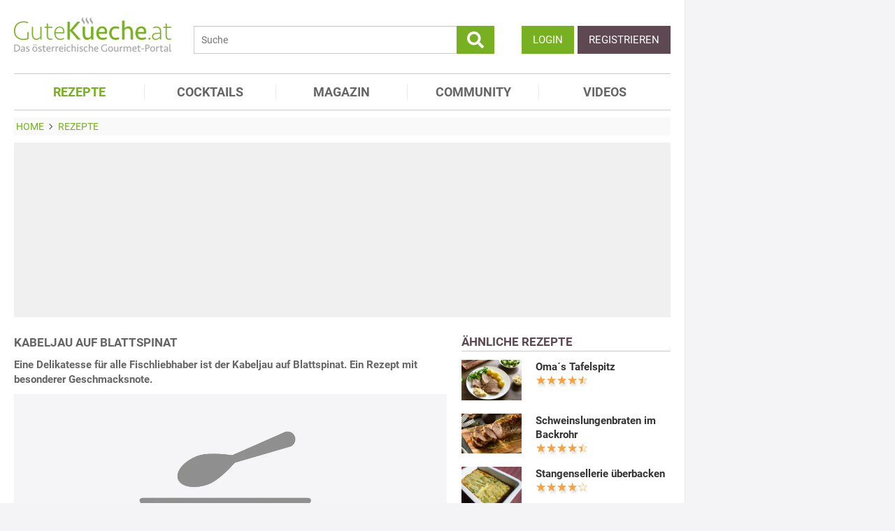

--- FILE ---
content_type: text/html; charset=utf-8
request_url: https://www.gutekueche.at/kabeljau-auf-blattspinat-rezept-9948
body_size: 12439
content:
<!DOCTYPE html>
<html lang="de">
<head>
            <meta charset="utf-8" />
<meta name="viewport" content="width=device-width, initial-scale=1" />
<meta http-equiv="X-UA-Compatible" content="IE=edge,chrome=1" />
<meta name="language" content="de"/>

<title>Kabeljau auf Blattspinat - Rezept</title>
<meta property="og:site_name" content="Gutekueche.at" />
<meta property="og:locale" content="de_AT" />
<meta property="og:locale:alternate" content="de_DE" />
<meta property="og:locale:alternate" content="de_CH" />
<meta property="og:type" content="article" />
<meta property="article:author" content="GuteKueche Medien GmbH" />
<meta name="description" content="Eine Delikatesse für alle Fischliebhaber ist der Kabeljau auf Blattspinat. Ein Rezept mit besonderer Geschmacksnote." />
<meta name="author" content="GuteKueche Medien GmbH" />
<meta name="copyright" content="GuteKueche Medien GmbH" />
<meta property="og:description" content="Eine Delikatesse für alle Fischliebhaber ist der Kabeljau auf Blattspinat. Ein Rezept mit besonderer Geschmacksnote." />
<meta property="og:title" content="Kabeljau auf Blattspinat - Rezept" />
<meta property="og:url" content="https://www.gutekueche.at/kabeljau-auf-blattspinat-rezept-9948" />
<meta property="article:modified_time" content="2024-05-06T01:00:03.000000Z" />
<meta property="article:published_time" content="2014-01-28T09:01:46.000000Z" />
<link rel="canonical" href="https://www.gutekueche.at/kabeljau-auf-blattspinat-rezept-9948" />

<link rel="shortcut icon" href="https://www.gutekueche.at/assets/img/favicon/favicon.ico" type="image/x-icon" />
<link rel="apple-touch-icon" href="https://www.gutekueche.at/assets/img/favicon/favicon-32x32.png">
<link rel="apple-touch-icon" href="https://www.gutekueche.at/assets/img/favicon/150x150.png" sizes="150x150">
<link rel="apple-touch-icon" href="https://www.gutekueche.at/assets/img/favicon/192x192.png" sizes="192x192">

<script type="application/ld+json">[{"@context":"http:\/\/schema.org","@type":"BreadcrumbList","itemListElement":[{"@type":"ListItem","position":1,"item":{"@id":"https:\/\/www.gutekueche.at","name":"Home"}},{"@type":"ListItem","position":2,"item":{"@id":"https:\/\/www.gutekueche.at\/rezepte","name":"Rezepte"}},{"@type":"ListItem","position":3,"item":{"@id":"https:\/\/www.gutekueche.at\/kabeljau-auf-blattspinat-rezept-9948","name":"Kabeljau auf Blattspinat"}}]},{"@context":"http:\/\/schema.org","@type":"Recipe","name":"Kabeljau auf Blattspinat","url":"https:\/\/www.gutekueche.at\/kabeljau-auf-blattspinat-rezept-9948","mainEntityOfPage":"https:\/\/www.gutekueche.at\/kabeljau-auf-blattspinat-rezept-9948","description":"Eine Delikatesse für alle Fischliebhaber ist der Kabeljau auf Blattspinat. Ein Rezept mit besonderer Geschmacksnote.","author":{"@type":"Organization","name":"Gutekueche.at"},"publisher":{"@type":"Organization","name":"Gutekueche.at","logo":[{"@type":"ImageObject","url":"https:\/\/www.gutekueche.atassets\/img\/logos\/600x60_logo.png","width":"600","height":"60"},{"@type":"ImageObject","url":"https:\/\/www.gutekueche.atassets\/img\/logos\/600x600_logo.png","width":"600","height":"600"}]},"aggregateRating":{"@type":"AggregateRating","ratingValue":4.24,"reviewCount":21,"worstRating":1,"bestRating":5},"datePublished":"2014-01-28","keywords":"Kabeljau auf Blattspinat, Hauptspeisen Rezepte","prepTime":"PT20M","cookTime":"PT25M","totalTime":"PT45M","recipeYield":4,"recipeCategory":"Hauptspeisen Rezepte","recipeIngredient":["500 g Blattspinat","4 Stk Kabeljau","3 Stk Knoblauchzehen","5 EL Olivenöl","1 Prise Pfeffer ","60 g Pinienkerne","60 g Rosinen","1 Prise Salz "],"recipeCuisine":"Österreichische Rezepte","recipeInstructions":["1. Zuerst den Spinat unter fließend kaltem Wasser waschen, säubern und in einem Sieb abtropfen lassen und die Rosinen für 15 Minuten in heißem Wasser einweichen. Den Knoblauch schälen und durch eine Knoblauchpresse drücken. Noch das Backrohr auf 180 Grad Ober-\/Unterhitze aufheizen.","2. Die Pinienkerne in einer beschichteten Pfanne ohne Öl erhitzen und 2 Minuten lang anrösten.","3. Dann eine große Pfanne mit dem Öl erhitzen und den Knoblauch darin anbraten, den Spinat zugeben und abdecken. Nach 5 Minuten die Pinienkerne, Rosinen und das Wasser hinzufügen. Mit reichlich Salz und Pfeffer würzen und solange aufkochen, bis das Wasser verdampft ist.","4. In dieser Zeit den gewaschenen Fisch auf einer glatten Arbeitsfläche auflegen und mit Öl bestreichen. Beidseitig salzen und pfeffern, in eine ofenfeste Form geben, in das Backrohr schieben und 10 Minuten braten."],"nutrition":{"@type":"NutritionInformation","calories":267}}]</script>

<link rel="stylesheet" href="https://www.gutekueche.at/mix/css/app/app.css?id=544d8447d9c937ce963a235395fba2c9">

<script>
        window.APP = {
        onAppReady: function(cb) {document.addEventListener("appReady", cb)},
        onUserSession: function(cb) {document.addEventListener("userSession", cb)},
        docW: window.innerWidth || document.documentElement.clientWidth || document.body.clientWidth,
        isMobile: this.docW < 1024,
        pageViewActions: [],
        isProdEnv: true
    };
    APP.isMobile = APP.docW < 1024;
</script>


        <script>
    const AppAd = {
        consentArray: [],
        init: function(accountId, baseUrl, baseEndpoint) {
                        this.accountId = accountId;
            this.baseUrl = baseUrl;
            this.baseEndpoint = baseEndpoint;
        },
        addConsens: function(id, cb) {
            this.consentArray.push({id: id, cb: cb})
        },
        run: function(consents, vendorConsents) {
                        for(let i in this.consentArray) {
                let item = this.consentArray[i],
                    id = item.id;
                if((!isNaN(id) && consents[id]) || (isNaN(id) && vendorConsents.grants[id] && vendorConsents.grants[id].vendorGrant)) {
                                        item.cb();
                }
            }
        },
        addLink: function(href, id, cb, attr) {
            attr = attr || {};
            attr.href = href;
            this.addEl("link", id, cb, attr, href)
        },
        addScript: function(src, id, cb, attr) {
            attr = attr || {};
            attr.src = src;
            attr.async = 1;
            this.addEl("script", id, cb, attr, src)
        },
        addEl(type, id, cb, attr, url) {
            if(!id) {
                id = 'app_ad_' + type + '_'+ url.replace(/\W/g, '_');
            }

            if (!document.getElementById(id)) {
                let e = document.createElement(type);
                attr.id = id;

                for(let i in attr) {
                    e[i] = attr[i];
                }
                cb && e.addEventListener('load', cb);
                document.head.appendChild(e);
            }
        }
    }
</script>

<script>
        
        AppAd.channel = "rezepte";

        
        window.googletag = window.googletag || {cmd: []};

        
        var sas = sas || {};
        sas.cmd = sas.cmd || [];
        sas.cmd.push( function () {
            sas.setup({
                networkid : 1003 ,
                domain : "https://styria.smartadserver.com" , 
                async : true ,
                renderMode : 2
            });
        });
        AppAd.copeTarget = "type=rezept;id=9948;recipeTypes=Bio,Braten,Dünsten,Einfach,Fisch,Gemüse,Österreich,Spinat,Hauptspeisen;recipeIngredient=Fisch,Gewürz,Nuss,Öl,Knoblauch,Blattspinat,Salz,Pfeffer;";

        
        AppAd.stroerSlots = APP.isMobile ? ["topmobile","topmobile2","topmobile3"] : ["sky","banner","rectangle","pubperform","posterad","rectangle3","rectangle2"];

        
        AppAd.init(375, "https://cp.gutekueche.at", "https://cdn.privacy-mgmt.com");
    </script>

    <script>"use strict";function _typeof(t){return(_typeof="function"==typeof Symbol&&"symbol"==typeof Symbol.iterator?function(t){return typeof t}:function(t){return t&&"function"==typeof Symbol&&t.constructor===Symbol&&t!==Symbol.prototype?"symbol":typeof t})(t)}!function(){var t=function(){var t,e,o=[],n=window,r=n;for(;r;){try{if(r.frames.__tcfapiLocator){t=r;break}}catch(t){}if(r===n.top)break;r=r.parent}t||(!function t(){var e=n.document,o=!!n.frames.__tcfapiLocator;if(!o)if(e.body){var r=e.createElement("iframe");r.style.cssText="display:none",r.name="__tcfapiLocator",e.body.appendChild(r)}else setTimeout(t,5);return!o}(),n.__tcfapi=function(){for(var t=arguments.length,n=new Array(t),r=0;r<t;r++)n[r]=arguments[r];if(!n.length)return o;"setGdprApplies"===n[0]?n.length>3&&2===parseInt(n[1],10)&&"boolean"==typeof n[3]&&(e=n[3],"function"==typeof n[2]&&n[2]("set",!0)):"ping"===n[0]?"function"==typeof n[2]&&n[2]({gdprApplies:e,cmpLoaded:!1,cmpStatus:"stub"}):o.push(n)},n.addEventListener("message",(function(t){var e="string"==typeof t.data,o={};if(e)try{o=JSON.parse(t.data)}catch(t){}else o=t.data;var n="object"===_typeof(o)&&null!==o?o.__tcfapiCall:null;n&&window.__tcfapi(n.command,n.version,(function(o,r){var a={__tcfapiReturn:{returnValue:o,success:r,callId:n.callId}};t&&t.source&&t.source.postMessage&&t.source.postMessage(e?JSON.stringify(a):a,"*")}),n.parameter)}),!1))};"undefined"!=typeof module?module.exports=t:t()}();</script>
    <script data-description="sourcepoint configuration">
        window._sp_queue = [];
        window._sp_ = {
            config: {
                accountId: AppAd.accountId,
                baseEndpoint: AppAd.baseEndpoint,
                isSPA: true,
                gdpr: { },
                targetingParams: {
                    acps: 'false'
                }
            }
        }
    </script>

    <script src="https://cdn.privacy-mgmt.com/unified/wrapperMessagingWithoutDetection.js"></script>

    <script data-description="contentpass integration">
        const sourcePointInit = function () {
            var cpBaseUrl = AppAd.baseUrl,
                cpController = cpBaseUrl + "/now.js",
                cpPropertyId = "8e28fd46";

            !(function (C, o, n, t, P, a, s) {
                C["CPObject"] = n;
                C[n] ||
                (C[n] = function () {
                    (C[n].q = C[n].q || []).push(arguments);
                });
                C[n].l = +new Date();
                a = o.createElement(t);
                s = o.getElementsByTagName(t)[0];
                a.src = P;
                s.parentNode.insertBefore(a, s);
            })(window, document, "cp", "script", cpController);

            
            cp("create", cpPropertyId, {
                baseUrl: cpBaseUrl,
            });

            
            cp("render");
        };
        AppAd.addScript("/geoip/ad-config.js", null, sourcePointInit);

        __tcfapi('addEventListener', 2, function (tcData, success) {
            if (!tcData || !success) {
                return;
            }
            
            if (tcData.eventStatus !== 'useractioncomplete' && tcData.eventStatus !== 'tcloaded') {
                return;
            }
            
            if (!tcData.vendor || !tcData.vendor.consents) {
                return;
            }

            
            window.__tcfapi('getCustomVendorConsents', 2, function(vendorConsents) {
                AppAd.run(tcData.vendor.consents, vendorConsents);
            });

            if (tcData.listenerId) {
                __tcfapi('removeEventListener', 2, function () {}, tcData.listenerId);
            }
        });
    </script>

</head>
<body id="route-recipe-detail">
    
    
    <div class="container">
        <div class="n-print" id="gkf-adslot-skyscraper">
                                <div class="gkf-adtype-cope22375  ">
                                    <div id='ad_cope22375'>
            <div id="sas_22375"></div>
        <script>
             if(APP.docW >= 1281) {             sas.cmd.push(function() {
                console.log("AppAd: Start rendering ad cope22375")
                sas.render("22375");
            });
                 }         </script>
    </div>




                            </div>
                                <div class="gkf-adtype-sky  ">
                                    <div id='ad_sky'>
            <div id="stroeer_sky" class="stroeer"></div>
    </div>




                            </div>
            </div>

    </div>

    <div id="container" class="container" data-section="" data-trackview="RZT,9948">
                                    <header id="header">
                    <div id="header1">
        <a id="mobile_menu_main"><i class="icon-menu"></i></a>
    <a id="mobile_menu_user"><i class="icon-users"></i></a>
    <a id="mobile_menu_close" class="hidden"><i class="icon-cancel-circle"></i></a>

    <div id="logo">
        <a href="/"></a>
    </div>

    <form id="search" action="/suche" method="get">
        <button type="submit">
            <svg fill="currentColor" xmlns="http://www.w3.org/2000/svg" viewBox="0 0 512 512"><!-- Font Awesome Free 5.15.4 by @fontawesome - https://fontawesome.com License - https://fontawesome.com/license/free (Icons: CC BY 4.0, Fonts: SIL OFL 1.1, Code: MIT License) --><path d="M505 442.7L405.3 343c-4.5-4.5-10.6-7-17-7H372c27.6-35.3 44-79.7 44-128C416 93.1 322.9 0 208 0S0 93.1 0 208s93.1 208 208 208c48.3 0 92.7-16.4 128-44v16.3c0 6.4 2.5 12.5 7 17l99.7 99.7c9.4 9.4 24.6 9.4 33.9 0l28.3-28.3c9.4-9.4 9.4-24.6.1-34zM208 336c-70.7 0-128-57.2-128-128 0-70.7 57.2-128 128-128 70.7 0 128 57.2 128 128 0 70.7-57.2 128-128 128z"/></svg>
        </button>
        <input type="search" name="s" placeholder="Suche" maxlength="75" />
    </form>

    <div id="desktop-usermenu-cont">&nbsp;</div>
</div>

<div id="navi_con">
    <nav class="hidden-s">
        <ul>
                                    
                            <li  class="active-f">
                    <a href="/rezepte"><i class="icon-recipes"></i> REZEPTE</a>

                                            <ul class="subnav">
                                                            <li >
                                    <a href="/rezepte">Rezeptsuche</a>
                                </li>
                                                            <li >
                                    <a href="/rezeptkategorien">Rezeptkategorien</a>
                                </li>
                                                            <li >
                                    <a href="/wochenrezepte">Wochenrezepte</a>
                                </li>
                                                            <li >
                                    <a href="/rezepte-charts">Rezepte Charts</a>
                                </li>
                                                            <li >
                                    <a href="/kochwissen">Kochwissen</a>
                                </li>
                                                            <li >
                                    <a href="/user/rezept/eintragen/rezept">Rezept eintragen</a>
                                </li>
                                                            <li >
                                    <a href="/kochschule">Kochschule</a>
                                </li>
                                                            <li >
                                    <a href="/besterezepte">TOP Rezepte</a>
                                </li>
                                                            <li >
                                    <a href="/rezept-des-tages">Rezept des Tages</a>
                                </li>
                                                            <li >
                                    <a href="/dampfgaren">Dampfgaren</a>
                                </li>
                                                            <li >
                                    <a href="/resteverwertung">Resteverwertung</a>
                                </li>
                                                            <li >
                                    <a href="/videos">Rezepte mit Video</a>
                                </li>
                                                    </ul>
                                    </li>
                            <li >
                    <a href="/cocktails"><i class="icon-glass2"></i> COCKTAILS</a>

                                    </li>
                            <li >
                    <a href="/magazin"><i class="icon-book"></i> MAGAZIN</a>

                                    </li>
                            <li >
                    <a href="/community"><i class="icon-edit"></i> COMMUNITY</a>

                                    </li>
                            <li >
                    <a href="/videos"><i class="icon-video"></i> VIDEOS</a>

                                    </li>
                    </ul>
    </nav>
    <div id="navi_overlay_d" class="navi_overlay"></div>
    <div id="navi_overlay_m" class="navi_overlay"></div>
</div>


                </header>
            
                            <div id="middle">
                                                <div id="breadcrumb">
                                    <span>
                                        <a href="/"><span>Home</span></a>
                </span>
                                                <span>
                    <i class="icon-arrow-r"></i>                    <a href="/rezepte"><span>Rezepte</span></a>
                </span>
                                            </div>
                    
                    <div class="n-print" id="gkf-adslot-header">
                                <div class="gkf-adtype-cope22374  ">
                                    <div id='ad_cope22374'>
            <div id="sas_22374"></div>
        <script>
             if(APP.docW >= 1024) {             sas.cmd.push(function() {
                console.log("AppAd: Start rendering ad cope22374")
                sas.render("22374");
            });
                 }         </script>
    </div>




                            </div>
                                <div class="gkf-adtype-cope23170  ">
                                    <div id='ad_cope23170'>
            <div id="sas_23170"></div>
        <script>
             if(APP.docW >= 1024) {             sas.cmd.push(function() {
                console.log("AppAd: Start rendering ad cope23170")
                sas.render("23170");
            });
                 }         </script>
    </div>




                            </div>
                                <div class="gkf-adtype-cope23366  ">
                                    <div id='ad_cope23366'>
            <div id="sas_23366"></div>
        <script>
             if(APP.docW <= 1023) {             sas.cmd.push(function() {
                console.log("AppAd: Start rendering ad cope23366")
                sas.render("23366");
            });
                 }         </script>
    </div>




                            </div>
                                <div class="gkf-adtype-topmobile  ">
                                    <div id='ad_topmobile'>
            <div id="stroeer_topmobile" class="stroeer"></div>
    </div>




                            </div>
                                <div class="gkf-adtype-banner  ">
                                    <div id='ad_banner'>
            <div id="stroeer_banner" class="stroeer"></div>
    </div>




                            </div>
            </div>


                        <div class="grid">
        <main class="col col-2-3" id="main">
                <article data-article="RZT/9948" id="recipe">
        <h1>Kabeljau auf Blattspinat</h1>
<div class="teaser-detail sec">
    <p>Eine Delikatesse für alle Fischliebhaber ist der Kabeljau auf Blattspinat. Ein Rezept mit besonderer Geschmacksnote.</p>
</div>

        <header>
            
    <a data-userpopup="/plugins/picture-upload/index/RZT/9948"
 title="Foto laden">    <picture class="img mbotttom10">
    <source type="image/webp" srcset="https://www.gutekueche.at/storage/media/media-fallback-image/96660/resp/rezepte___webp_1200_800.webp 1200w" />
    <source type="image/jpeg" srcset="https://www.gutekueche.at/storage/media/media-fallback-image/96660/resp/rezepte___default_1200_800.png 1200w, https://www.gutekueche.at/storage/media/media-fallback-image/96660/resp/rezepte___default_1003_668.png 1003w, https://www.gutekueche.at/storage/media/media-fallback-image/96660/resp/rezepte___default_839_559.png 839w, https://www.gutekueche.at/storage/media/media-fallback-image/96660/resp/rezepte___default_702_468.png 702w, https://www.gutekueche.at/storage/media/media-fallback-image/96660/resp/rezepte___default_587_391.png 587w" />
    <img
        src="https://www.gutekueche.at/storage/media/media-fallback-image/96660/conv/rezepte-default.png"
        width="1200"
        height="800"
        alt="Rezepte"
        loading="lazy"
    />
</picture>
<span class="foto-copyright">Foto Gutekueche.at</span>

    </a>
<div class="grid recipe-actionbar">
    <div class="col col-half">
        <div class="border-b">
            
<span class="cursor-pointer" data-popup="/plugins/star-rating/modal?id=9948&cd=RZT" id="updateStarRating">
    <div class="starrating tooltip starrating-big" title="4.24 von 5 Punkten">
        <div class="val" style="width: 85%"></div>
    </div>

            <br>
        <small>
            Bewertung: Ø
            <span class="rateit_value">4,2</span>
            (<span class="rateit_count">21</span> Stimmen)
        </small>
    </span>

        </div>
    </div>
    <div class="col col-half recipe-actions">
                <a class="btn tooltip" data-popup="/modules/recipe/recipe-kcal/modal?id=9948&cd=RZT" data-gatrack='["rezept_detail_kalorien_berechnen"]' title="Kalorien berechnen">
            <i class="icon-kcalPortion2"></i>
        </a>

        <a class="btn tooltip" data-popup="/plugins/share-mail/share-mail/modal?id=9948&cd=RZT" title="Rezept per Mail versenden"><i class="icon-mail"></i></a>


                <a class="btn tooltip" data-userpopup="/user/user-bookmark/RZT/modal/add?content_id=9948" data-gatrack='["rezept_detail_kochbuch_hinzufuegen"]' title="Rezept in meinem Kochbuch speichern"><i class="icon-save"></i></a>
        <a class="btn tooltip print-it" title="Rezept drucken"><i class="icon-print"></i></a>
    </div>
</div>

            <div class="n-print" id="gkf-adslot-recipe-above-ingredients">
            </div>


            
<div class="sec recipe-ingredients">
            <h2>
            <i class="icon-box"></i> Zutaten
                            für <span class="portions">4</span>
                <span class="portions-unit" data-portions-singular="Portion" data-portions-plural="Portionen">
    Portionen
</span>
                    </h2>
    
    
    <div class="ingredients-table">
        <table class="striped">
            
                
                <tr>
                    <td class="text-right" data-amount="4">4</td>
                    <th>Stk</th>
                    <th>
                                                    Kabeljau
                                            </th>
                </tr>
            
                
                <tr>
                    <td class="text-right" data-amount="60">60</td>
                    <th>g</th>
                    <th>
                                                    Rosinen
                                            </th>
                </tr>
            
                
                <tr>
                    <td class="text-right" data-amount="60">60</td>
                    <th>g</th>
                    <th>
                                                    Pinienkerne
                                            </th>
                </tr>
            
                
                <tr>
                    <td class="text-right" data-amount="5">5</td>
                    <th>EL</th>
                    <th>
                                                    Olivenöl
                                            </th>
                </tr>
            
                
                <tr>
                    <td class="text-right" data-amount="3">3</td>
                    <th>Stk</th>
                    <th>
                                                    <a href="/knoblauch-artikel-1222">Knoblauchzehen</a>
                                            </th>
                </tr>
            
                
                <tr>
                    <td class="text-right" data-amount="500">500</td>
                    <th>g</th>
                    <th>
                                                    <a href="/spinat-artikel-1203">Blattspinat</a>
                                            </th>
                </tr>
            
                
                <tr>
                    <td class="text-right" data-amount="1">1</td>
                    <th>Prise</th>
                    <th>
                                                    <a href="/salz-artikel-1241">Salz </a>
                                            </th>
                </tr>
            
                
                <tr>
                    <td class="text-right" data-amount="1">1</td>
                    <th>Prise</th>
                    <th>
                                                    <a href="/pfeffer-artikel-1236">Pfeffer </a>
                                            </th>
                </tr>
                    </table>
    </div>

        <div class="sec">
        
        <div class="text-center">
            <form class="grid">
                <div class="col col-s-2-2 col-1-3">
                        <span class="portions-group w100p">
                            <input type="number" id="portions" data-portions="4" value="4">
                            <button type="submit" class="btn btn-primary mtop-m1">
                                <span class="portions-unit" data-portions-singular="Portion" data-portions-plural="Portionen">
    Portionen
</span>
                            </button>
                        </span>
                </div>
                <div class="col col-s-2-2 col-1-3">
                                <a class="btn btn-primary tooltip add_einkaufsliste w100p"
               data-einkaufsliste="9948"
               title="Zutaten zu einer Einkaufsliste hinzufügen">
                Einkaufsliste <i class="icon-list right mleft10"></i>
            </a>
        
                </div>
                                    <div class="col col-s-2-2 col-1-3">
                        <a class="btn btn-primary w100p" data-popup="/modules/recipe/cooking-view/modal/9948" title="Kochansicht starten" data-gatrack='["rezept_detail_kochansicht_starten"]' >
                            Kochansicht <i class="icon-recipes right mleft10"></i>
                        </a>
                    </div>
                
                                    <div class="col col-s-2-2 hidden-desktop">
                        <a class="btn btn-primary w100p" href="https://einkaufsliste.hoermann-medien.at/recipe/9948" target="_blank" title="Kochansicht starten" data-gatrack='["rezept_detail_kochansicht_starten"]' >
                            Meine Einkaufslisten APP

                            <span class="right mleft0" style="margin-bottom: -5px;">
                                <svg xmlns="http://www.w3.org/2000/svg" fill="none" viewBox="0 0 24 24" stroke-width="1.5" stroke="currentColor" style="width: 1.25em;">
                                    <path stroke-linecap="round" stroke-linejoin="round" d="M2.25 3h1.386c.51 0 .955.343 1.087.835l.383 1.437M7.5 14.25a3 3 0 0 0-3 3h15.75m-12.75-3h11.218c1.121-2.3 2.1-4.684 2.924-7.138a60.114 60.114 0 0 0-16.536-1.84M7.5 14.25 5.106 5.272M6 20.25a.75.75 0 1 1-1.5 0 .75.75 0 0 1 1.5 0Zm12.75 0a.75.75 0 1 1-1.5 0 .75.75 0 0 1 1.5 0Z" />
                                </svg>
                            </span>
                        </a>
                    </div>
                            </form>
        </div>
    </div>
</div>
            <div class="n-print sec">
    <h2><i class="icon-list"></i> Kategorien</h2>

    <div class="recipe-categories">
        <a href="/hauptspeisen-rezepte" class="btn btn-outline">Hauptspeisen Rezepte</a>

                                    <a href="/bio-rezepte" class="btn btn-outline">Bio Rezepte</a>
                                                                <a href="/braten-rezepte" class="btn btn-outline">Braten Rezepte</a>
                                                                <a href="/duensten-rezepte" class="btn btn-outline">Dünsten Rezepte</a>
                                                                <a href="/einfache-rezepte" class="btn btn-outline">Einfache Rezepte</a>
                                                                <a href="/fisch-rezepte" class="btn btn-outline">Fischrezepte</a>
                <span class="all_cats hidden-s">                                                <a href="/gemuese-rezepte" class="btn btn-outline">Gemüse Rezepte</a>
                                                                <a href="/oesterreichische-rezepte" class="btn btn-outline">Österreichische Rezepte</a>
                                                                <a href="/spinat-rezepte" class="btn btn-outline">Spinat Rezepte</a>
                                                        
                    </span>
            <span class="hidden visible-mobile">
                <br>
                <a class="n-print all_cats" data-toggle=".all_cats">mehr Kategorien</a>
            </span>
            </div>
</div>
                <div class="n-print sec">
        <h2><i class="icon-restaurant"></i> Benötigte Küchenutensilien</h2>

        <div class="recipe-categories">
                                                <span class="btn-like-box grey">Knoblauchpresse</span>
                                    </div>
    </div>
                <h2 class="sec"><i class="icon-clock"></i> Zeit</h2>
    <p class="recipe-times">
        <span>45 min. Gesamtzeit</span>
        <span>20 min. Zubereitungszeit</span>
                    <span>25 min. Koch & Ruhezeit</span>
            </p>
        </header>

        <div class="n-print" id="gkf-adslot-recipe-content-top">
                                <div class="gkf-adtype-cope23167  ">
                                    <div id='ad_cope23167'>
            <div id="sas_23167"></div>
        <script>
             if(APP.docW >= 1024) {             sas.cmd.push(function() {
                console.log("AppAd: Start rendering ad cope23167")
                sas.render("23167");
            });
                 }         </script>
    </div>




                            </div>
                                <div class="gkf-adtype-cope23362  ">
                                    <div id='ad_cope23362'>
            <div id="sas_23362"></div>
        <script>
             if(APP.docW <= 1023) {             sas.cmd.push(function() {
                console.log("AppAd: Start rendering ad cope23362")
                sas.render("23362");
            });
                 }         </script>
    </div>




                            </div>
                                <div class="gkf-adtype-posterad  ">
                                    <div id='ad_posterad'>
            <div id="stroeer_posterad" class="stroeer"></div>
    </div>




                            </div>
                                <div class="gkf-adtype-topmobile2  ">
                                    <div id='ad_topmobile2'>
            <div id="stroeer_topmobile2" class="stroeer"></div>
    </div>




                            </div>
            </div>


<section class="sec rezept-preperation">
    <h2><i class="icon-food"></i> Zubereitung</h2>
    <ol>
<li>Zuerst den Spinat unter fließend kaltem Wasser waschen, säubern und in einem Sieb abtropfen lassen und die Rosinen für 15 Minuten in heißem Wasser einweichen. Den Knoblauch schälen und durch eine Knoblauchpresse drücken. Noch das Backrohr auf 180 Grad Ober-/Unterhitze aufheizen.</li>

<li>Die Pinienkerne in einer beschichteten Pfanne ohne Öl erhitzen und 2 Minuten lang anrösten. </li>

<li>Dann eine große Pfanne mit dem Öl erhitzen und den Knoblauch darin anbraten, den Spinat zugeben und abdecken. Nach 5 Minuten die Pinienkerne, Rosinen und das Wasser hinzufügen. Mit reichlich Salz und Pfeffer würzen und solange aufkochen, bis das Wasser verdampft ist. </li>

<li>In dieser Zeit den gewaschenen Fisch auf einer glatten Arbeitsfläche auflegen und mit Öl bestreichen. Beidseitig salzen und pfeffern, in eine ofenfeste Form geben, in das Backrohr schieben und 10 Minuten braten.
</li>
</ol>

</section>

    <div class="n-print" id="gkf-adslot-recipe-content-bottom">
                                <div class="gkf-adtype-cope99048  ">
                                    <div id='ad_cope99048'>
            <div id="sas_99048"></div>
        <script>
             if(APP.docW >= 1024) {             sas.cmd.push(function() {
                console.log("AppAd: Start rendering ad cope99048")
                sas.render("99048");
            });
                 }         </script>
    </div>




                            </div>
                                <div class="gkf-adtype-cope23367  ">
                                    <div id='ad_cope23367'>
            <div id="sas_23367"></div>
        <script>
             if(APP.docW <= 1023) {             sas.cmd.push(function() {
                console.log("AppAd: Start rendering ad cope23367")
                sas.render("23367");
            });
                 }         </script>
    </div>




                            </div>
                                <div class="gkf-adtype-rectangle3  ">
                                    <div id='ad_rectangle3'>
            <div id="stroeer_rectangle3" class="stroeer"></div>
    </div>




                            </div>
                                <div class="gkf-adtype-topmobile3  ">
                                    <div id='ad_topmobile3'>
            <div id="stroeer_topmobile3" class="stroeer"></div>
    </div>




                            </div>
            </div>



    <section class="sec">
        <h2><i class="icon-location"></i>Tipps zum Rezept</h2>

        <p>Den Spinat appetitlich auf Tellern anrichten und die Fischfilets darauf legen.</p>
    </section>

<section class="sec">
    <h2><i class="icon-kcalPortion2"></i> Nährwert pro Portion</h2>

    <div class="text-center">
        <div class="nutri-block">
            <header>kcal</header>
            <div>267</div>
        </div>
        <div class="nutri-block">
            <header>Fett</header>
            <div>22,77 g</div>
        </div>
        <div class="nutri-block">
            <header>Eiweiß</header>
            <div>6,90 g</div>
        </div>
        <div class="nutri-block">
            <header>Kohlenhydrate</header>
            <div>9,53 g</div>
        </div>
    </div>

    <a class="btn btn-outline mtop20 n-print" data-popup="/modules/recipe/recipe-kcal/modal?id=9948&cd=RZT" data-gatrack='["rezept_detail_kalorien_berechnen"]'>Detaillierte Nährwertinfos</a>
</section>

    </article>

                <div class="n-print"><section class="sec">
                                    <h2>ÄHNLICHE REZEPTE</h2>
                    
                        <div class="grid">
                                <div class="col col-1-3 col-s-1-2 col-xs-2-2">
                <div class="linkarea plugin-griditem griditem-teasered-bottom  ">
    <div class="box-img">
        <picture>
    <source type="image/webp" srcset="https://www.gutekueche.at/storage/media/recipe/98025/resp/gefuellte-paprika___webp_780_520.webp 780w, https://www.gutekueche.at/storage/media/recipe/98025/resp/gefuellte-paprika___webp_652_434.webp 652w, https://www.gutekueche.at/storage/media/recipe/98025/resp/gefuellte-paprika___webp_546_364.webp 546w, https://www.gutekueche.at/storage/media/recipe/98025/resp/gefuellte-paprika___webp_456_304.webp 456w, https://www.gutekueche.at/storage/media/recipe/98025/resp/gefuellte-paprika___webp_382_254.webp 382w, https://www.gutekueche.at/storage/media/recipe/98025/resp/gefuellte-paprika___webp_319_212.webp 319w, https://www.gutekueche.at/storage/media/recipe/98025/resp/gefuellte-paprika___webp_267_178.webp 267w" />
    <source type="image/jpeg" srcset="https://www.gutekueche.at/storage/media/recipe/98025/resp/gefuellte-paprika___default_780_520.jpg 780w, https://www.gutekueche.at/storage/media/recipe/98025/resp/gefuellte-paprika___default_652_434.jpg 652w, https://www.gutekueche.at/storage/media/recipe/98025/resp/gefuellte-paprika___default_546_364.jpg 546w, https://www.gutekueche.at/storage/media/recipe/98025/resp/gefuellte-paprika___default_456_304.jpg 456w, https://www.gutekueche.at/storage/media/recipe/98025/resp/gefuellte-paprika___default_382_254.jpg 382w, https://www.gutekueche.at/storage/media/recipe/98025/resp/gefuellte-paprika___default_319_212.jpg 319w, https://www.gutekueche.at/storage/media/recipe/98025/resp/gefuellte-paprika___default_267_178.jpg 267w" />
    <img
        src="https://www.gutekueche.at/storage/media/recipe/98025/conv/gefuellte-paprika-default.jpg"
        width="780"
        height="520"
        alt="Gefüllte Paprika"
        loading="lazy"
    />
</picture>



    </div>
    <h3 class="box-title"><a  href="/gefullte-paprika-rezept-28368">GEFÜLLTE PAPRIKA</a></h3>
    <p class="box-teaser">Gefüllte Paprika isst jeder gerne. Ein typisches Rezept aus der österreichischen Küche.</p>
</div>

            </div>
                                <div class="col col-1-3 col-s-1-2 col-xs-2-2">
                <div class="linkarea plugin-griditem griditem-teasered-bottom  ">
    <div class="box-img">
        <picture>
    <source type="image/webp" srcset="https://www.gutekueche.at/storage/media/recipe/137516/resp/krautfleckerl___webp_780_520.webp 780w, https://www.gutekueche.at/storage/media/recipe/137516/resp/krautfleckerl___webp_652_435.webp 652w, https://www.gutekueche.at/storage/media/recipe/137516/resp/krautfleckerl___webp_546_364.webp 546w, https://www.gutekueche.at/storage/media/recipe/137516/resp/krautfleckerl___webp_456_304.webp 456w, https://www.gutekueche.at/storage/media/recipe/137516/resp/krautfleckerl___webp_382_255.webp 382w, https://www.gutekueche.at/storage/media/recipe/137516/resp/krautfleckerl___webp_319_213.webp 319w" />
    <source type="image/jpeg" srcset="https://www.gutekueche.at/storage/media/recipe/137516/resp/krautfleckerl___default_780_520.jpg 780w, https://www.gutekueche.at/storage/media/recipe/137516/resp/krautfleckerl___default_652_435.jpg 652w, https://www.gutekueche.at/storage/media/recipe/137516/resp/krautfleckerl___default_546_364.jpg 546w, https://www.gutekueche.at/storage/media/recipe/137516/resp/krautfleckerl___default_456_304.jpg 456w, https://www.gutekueche.at/storage/media/recipe/137516/resp/krautfleckerl___default_382_255.jpg 382w, https://www.gutekueche.at/storage/media/recipe/137516/resp/krautfleckerl___default_319_213.jpg 319w, https://www.gutekueche.at/storage/media/recipe/137516/resp/krautfleckerl___default_267_178.jpg 267w" />
    <img
        src="https://www.gutekueche.at/storage/media/recipe/137516/conv/krautfleckerl-default.jpg"
        width="780"
        height="520"
        alt="Krautfleckerl"
        loading="lazy"
    />
</picture>



    </div>
    <h3 class="box-title"><a  href="/krautfleckerl-rezept-2632">KRAUTFLECKERL</a></h3>
    <p class="box-teaser">Wer das Krautfleckerl Rezept etwas deftiger genießen möchte, kann etwas Speck dazu rösten. Gut würzen und servieren.</p>
</div>

            </div>
                                <div class="col col-1-3 col-s-1-2 col-xs-2-2">
                <div class="linkarea plugin-griditem griditem-teasered-bottom  ">
    <div class="box-img">
        <picture>
    <source type="image/webp" srcset="https://www.gutekueche.at/storage/media/recipe/73759/resp/omas-gefuellte-zucchini___webp_460_307.webp 460w, https://www.gutekueche.at/storage/media/recipe/73759/resp/omas-gefuellte-zucchini___webp_384_256.webp 384w, https://www.gutekueche.at/storage/media/recipe/73759/resp/omas-gefuellte-zucchini___webp_321_214.webp 321w, https://www.gutekueche.at/storage/media/recipe/73759/resp/omas-gefuellte-zucchini___webp_269_179.webp 269w" />
    <source type="image/jpeg" srcset="https://www.gutekueche.at/storage/media/recipe/73759/resp/omas-gefuellte-zucchini___default_460_307.jpg 460w, https://www.gutekueche.at/storage/media/recipe/73759/resp/omas-gefuellte-zucchini___default_384_256.jpg 384w, https://www.gutekueche.at/storage/media/recipe/73759/resp/omas-gefuellte-zucchini___default_322_214.jpg 322w, https://www.gutekueche.at/storage/media/recipe/73759/resp/omas-gefuellte-zucchini___default_269_179.jpg 269w, https://www.gutekueche.at/storage/media/recipe/73759/resp/omas-gefuellte-zucchini___default_225_150.jpg 225w" />
    <img
        src="https://www.gutekueche.at/storage/media/recipe/73759/conv/omas-gefuellte-zucchini-default.jpg"
        width="460"
        height="307"
        alt="Omas gefüllte Zucchini"
        loading="lazy"
    />
</picture>



    </div>
    <h3 class="box-title"><a  href="/omas-gefuellte-zucchini-rezept-24676">OMAS GEFÜLLTE ZUCCHINI</a></h3>
    <p class="box-teaser">Omas gefüllte Zucchini werden natürlich mit Faschiertem und Käse gemacht. Hier unser Rezept zum Nachkochen.</p>
</div>

            </div>
                                <div class="col col-1-3 col-s-1-2 col-xs-2-2">
                <div class="linkarea plugin-griditem griditem-teasered-bottom  ">
    <div class="box-img">
        <picture>
    <source type="image/webp" srcset="https://www.gutekueche.at/storage/media/recipe/133411/resp/boeuf-stroganoff___webp_780_520.webp 780w, https://www.gutekueche.at/storage/media/recipe/133411/resp/boeuf-stroganoff___webp_652_435.webp 652w, https://www.gutekueche.at/storage/media/recipe/133411/resp/boeuf-stroganoff___webp_546_364.webp 546w, https://www.gutekueche.at/storage/media/recipe/133411/resp/boeuf-stroganoff___webp_456_304.webp 456w, https://www.gutekueche.at/storage/media/recipe/133411/resp/boeuf-stroganoff___webp_382_255.webp 382w, https://www.gutekueche.at/storage/media/recipe/133411/resp/boeuf-stroganoff___webp_319_213.webp 319w, https://www.gutekueche.at/storage/media/recipe/133411/resp/boeuf-stroganoff___webp_267_178.webp 267w, https://www.gutekueche.at/storage/media/recipe/133411/resp/boeuf-stroganoff___webp_223_149.webp 223w" />
    <source type="image/jpeg" srcset="https://www.gutekueche.at/storage/media/recipe/133411/resp/boeuf-stroganoff___default_780_520.jpg 780w, https://www.gutekueche.at/storage/media/recipe/133411/resp/boeuf-stroganoff___default_652_435.jpg 652w, https://www.gutekueche.at/storage/media/recipe/133411/resp/boeuf-stroganoff___default_546_364.jpg 546w, https://www.gutekueche.at/storage/media/recipe/133411/resp/boeuf-stroganoff___default_456_304.jpg 456w, https://www.gutekueche.at/storage/media/recipe/133411/resp/boeuf-stroganoff___default_382_255.jpg 382w, https://www.gutekueche.at/storage/media/recipe/133411/resp/boeuf-stroganoff___default_319_213.jpg 319w, https://www.gutekueche.at/storage/media/recipe/133411/resp/boeuf-stroganoff___default_267_178.jpg 267w, https://www.gutekueche.at/storage/media/recipe/133411/resp/boeuf-stroganoff___default_223_149.jpg 223w" />
    <img
        src="https://www.gutekueche.at/storage/media/recipe/133411/conv/boeuf-stroganoff-default.jpg"
        width="780"
        height="520"
        alt="Boeuf Stroganoff"
        loading="lazy"
    />
</picture>



    </div>
    <h3 class="box-title"><a  href="/boeuf-stroganoff-rezept-4405">BOEUF STROGANOFF</a></h3>
    <p class="box-teaser">Das Boeuf Stroganoff schmeckt zart und würzig. Ein tolles Gericht, das mit Hilfe dieses Rezeptes auf den Tisch gezaubert wird.</p>
</div>

            </div>
                                <div class="col col-1-3 col-s-1-2 col-xs-2-2">
                <div class="linkarea plugin-griditem griditem-teasered-bottom  ">
    <div class="box-img">
        <picture>
    <source type="image/webp" srcset="https://www.gutekueche.at/storage/media/recipe/84067/resp/gemuse-reispfanne___webp_460_307.webp 460w, https://www.gutekueche.at/storage/media/recipe/84067/resp/gemuse-reispfanne___webp_384_256.webp 384w, https://www.gutekueche.at/storage/media/recipe/84067/resp/gemuse-reispfanne___webp_321_214.webp 321w, https://www.gutekueche.at/storage/media/recipe/84067/resp/gemuse-reispfanne___webp_269_179.webp 269w" />
    <source type="image/jpeg" srcset="https://www.gutekueche.at/storage/media/recipe/84067/resp/gemuse-reispfanne___default_460_307.jpg 460w, https://www.gutekueche.at/storage/media/recipe/84067/resp/gemuse-reispfanne___default_384_256.jpg 384w, https://www.gutekueche.at/storage/media/recipe/84067/resp/gemuse-reispfanne___default_321_214.jpg 321w, https://www.gutekueche.at/storage/media/recipe/84067/resp/gemuse-reispfanne___default_269_179.jpg 269w" />
    <img
        src="https://www.gutekueche.at/storage/media/recipe/84067/conv/gemuse-reispfanne-default.jpg"
        width="460"
        height="307"
        alt="Gemüse-Reispfanne"
        loading="lazy"
    />
</picture>



    </div>
    <h3 class="box-title"><a  href="/gemuse-reispfanne-rezept-37556">GEMÜSE-REISPFANNE</a></h3>
    <p class="box-teaser">Für einen Tag, wo man keine Lust auf Fleisch hat, passt dieses Rezept von der vegetarischen Gemüse-Reispfanne hervorragend.</p>
</div>

            </div>
                                <div class="col col-1-3 col-s-1-2 col-xs-2-2">
                <div class="linkarea plugin-griditem griditem-teasered-bottom  ">
    <div class="box-img">
        <picture>
    <source type="image/webp" srcset="https://www.gutekueche.at/storage/media/recipe/102895/resp/beef-tatar___webp_780_520.webp 780w, https://www.gutekueche.at/storage/media/recipe/102895/resp/beef-tatar___webp_652_434.webp 652w, https://www.gutekueche.at/storage/media/recipe/102895/resp/beef-tatar___webp_546_364.webp 546w, https://www.gutekueche.at/storage/media/recipe/102895/resp/beef-tatar___webp_456_304.webp 456w, https://www.gutekueche.at/storage/media/recipe/102895/resp/beef-tatar___webp_382_254.webp 382w, https://www.gutekueche.at/storage/media/recipe/102895/resp/beef-tatar___webp_319_212.webp 319w, https://www.gutekueche.at/storage/media/recipe/102895/resp/beef-tatar___webp_267_178.webp 267w, https://www.gutekueche.at/storage/media/recipe/102895/resp/beef-tatar___webp_223_148.webp 223w" />
    <source type="image/jpeg" srcset="https://www.gutekueche.at/storage/media/recipe/102895/resp/beef-tatar___default_780_520.jpg 780w, https://www.gutekueche.at/storage/media/recipe/102895/resp/beef-tatar___default_652_434.jpg 652w, https://www.gutekueche.at/storage/media/recipe/102895/resp/beef-tatar___default_546_364.jpg 546w, https://www.gutekueche.at/storage/media/recipe/102895/resp/beef-tatar___default_456_304.jpg 456w, https://www.gutekueche.at/storage/media/recipe/102895/resp/beef-tatar___default_382_254.jpg 382w, https://www.gutekueche.at/storage/media/recipe/102895/resp/beef-tatar___default_319_212.jpg 319w, https://www.gutekueche.at/storage/media/recipe/102895/resp/beef-tatar___default_267_178.jpg 267w, https://www.gutekueche.at/storage/media/recipe/102895/resp/beef-tatar___default_223_148.jpg 223w" />
    <img
        src="https://www.gutekueche.at/storage/media/recipe/102895/conv/beef-tatar-default.jpg"
        width="780"
        height="520"
        alt="Beef Tatar"
        loading="lazy"
    />
</picture>



    </div>
    <h3 class="box-title"><a  href="/beef-tatar-rezept-6623">BEEF TATAR</a></h3>
    <p class="box-teaser">Eine außergewöhnliche und sehr delikate Speise gelingt mit diesem Rezept. Das Beef Tatar zergeht auf der Zunge.</p>
</div>

            </div>
            </div>

            </section></div>
    
        <section class="comments sec" id="plugin-user-comments">
    <h2>User Kommentare</h2>

    <div class="comment_new" id="comment_n" data-comment="n"></div>

            
    </section>

        </main>

        <div class="col col-1-3 col-m-2-2" id="rightbar">
            <section class="sec">
                                    <h2>ÄHNLICHE REZEPTE</h2>
                    
                                                        <div class="grid griditem-list-teaser-sm linkarea">
        <div class="col col-1-3 col-s-1-3 col-xs-2-2">
            <picture>
    <source type="image/webp" srcset="https://www.gutekueche.at/storage/media/recipe/98530/resp/omas-tafelspitz___webp_780_520.webp 780w, https://www.gutekueche.at/storage/media/recipe/98530/resp/omas-tafelspitz___webp_652_434.webp 652w, https://www.gutekueche.at/storage/media/recipe/98530/resp/omas-tafelspitz___webp_546_364.webp 546w, https://www.gutekueche.at/storage/media/recipe/98530/resp/omas-tafelspitz___webp_456_304.webp 456w, https://www.gutekueche.at/storage/media/recipe/98530/resp/omas-tafelspitz___webp_382_254.webp 382w, https://www.gutekueche.at/storage/media/recipe/98530/resp/omas-tafelspitz___webp_319_212.webp 319w, https://www.gutekueche.at/storage/media/recipe/98530/resp/omas-tafelspitz___webp_267_178.webp 267w" />
    <source type="image/jpeg" srcset="https://www.gutekueche.at/storage/media/recipe/98530/resp/omas-tafelspitz___default_780_520.jpg 780w, https://www.gutekueche.at/storage/media/recipe/98530/resp/omas-tafelspitz___default_652_434.jpg 652w, https://www.gutekueche.at/storage/media/recipe/98530/resp/omas-tafelspitz___default_546_364.jpg 546w, https://www.gutekueche.at/storage/media/recipe/98530/resp/omas-tafelspitz___default_456_304.jpg 456w, https://www.gutekueche.at/storage/media/recipe/98530/resp/omas-tafelspitz___default_382_254.jpg 382w, https://www.gutekueche.at/storage/media/recipe/98530/resp/omas-tafelspitz___default_319_212.jpg 319w, https://www.gutekueche.at/storage/media/recipe/98530/resp/omas-tafelspitz___default_267_178.jpg 267w, https://www.gutekueche.at/storage/media/recipe/98530/resp/omas-tafelspitz___default_223_148.jpg 223w" />
    <img
        src="https://www.gutekueche.at/storage/media/recipe/98530/conv/omas-tafelspitz-default.jpg"
        width="780"
        height="520"
        alt="Oma´s Tafelspitz"
        loading="lazy"
    />
</picture>



        </div>
        <div class="col col-2-3 col-s-2-3 col-xs-2-2">
            <h3><a  href="/omas-tafelspitz-rezept-10659">Oma´s Tafelspitz</a></h3>

                            
<span >
    <div class="starrating tooltip " title="4.48 von 5 Punkten">
        <div class="val" style="width: 90%"></div>
    </div>

    </span>

                    </div>
    </div>

                                            <div class="grid griditem-list-teaser-sm linkarea">
        <div class="col col-1-3 col-s-1-3 col-xs-2-2">
            <picture>
    <source type="image/webp" srcset="https://www.gutekueche.at/storage/media/recipe/69813/resp/schweinslungenbraten-im-backrohr___webp_460_307.webp 460w, https://www.gutekueche.at/storage/media/recipe/69813/resp/schweinslungenbraten-im-backrohr___webp_384_256.webp 384w, https://www.gutekueche.at/storage/media/recipe/69813/resp/schweinslungenbraten-im-backrohr___webp_322_214.webp 322w, https://www.gutekueche.at/storage/media/recipe/69813/resp/schweinslungenbraten-im-backrohr___webp_269_179.webp 269w, https://www.gutekueche.at/storage/media/recipe/69813/resp/schweinslungenbraten-im-backrohr___webp_225_150.webp 225w" />
    <source type="image/jpeg" srcset="https://www.gutekueche.at/storage/media/recipe/69813/resp/schweinslungenbraten-im-backrohr___default_460_307.jpg 460w, https://www.gutekueche.at/storage/media/recipe/69813/resp/schweinslungenbraten-im-backrohr___default_384_256.jpg 384w, https://www.gutekueche.at/storage/media/recipe/69813/resp/schweinslungenbraten-im-backrohr___default_321_214.jpg 321w, https://www.gutekueche.at/storage/media/recipe/69813/resp/schweinslungenbraten-im-backrohr___default_269_179.jpg 269w, https://www.gutekueche.at/storage/media/recipe/69813/resp/schweinslungenbraten-im-backrohr___default_225_150.jpg 225w" />
    <img
        src="https://www.gutekueche.at/storage/media/recipe/69813/conv/schweinslungenbraten-im-backrohr-default.jpg"
        width="460"
        height="307"
        alt="Schweinslungenbraten im Backrohr"
        loading="lazy"
    />
</picture>



        </div>
        <div class="col col-2-3 col-s-2-3 col-xs-2-2">
            <h3><a  href="/schweinslungenbraten-im-backrohr-rezept-19382">Schweinslungenbraten im Backrohr</a></h3>

                            
<span >
    <div class="starrating tooltip " title="4.46 von 5 Punkten">
        <div class="val" style="width: 89%"></div>
    </div>

    </span>

                    </div>
    </div>

                                            <div class="grid griditem-list-teaser-sm linkarea">
        <div class="col col-1-3 col-s-1-3 col-xs-2-2">
            <picture>
    <source type="image/webp" srcset="https://www.gutekueche.at/storage/media/recipe/76135/resp/stangensellerie-uberbacken___webp_460_307.webp 460w, https://www.gutekueche.at/storage/media/recipe/76135/resp/stangensellerie-uberbacken___webp_384_256.webp 384w, https://www.gutekueche.at/storage/media/recipe/76135/resp/stangensellerie-uberbacken___webp_322_214.webp 322w, https://www.gutekueche.at/storage/media/recipe/76135/resp/stangensellerie-uberbacken___webp_269_179.webp 269w" />
    <source type="image/jpeg" srcset="https://www.gutekueche.at/storage/media/recipe/76135/resp/stangensellerie-uberbacken___default_460_307.jpg 460w, https://www.gutekueche.at/storage/media/recipe/76135/resp/stangensellerie-uberbacken___default_384_256.jpg 384w, https://www.gutekueche.at/storage/media/recipe/76135/resp/stangensellerie-uberbacken___default_321_214.jpg 321w, https://www.gutekueche.at/storage/media/recipe/76135/resp/stangensellerie-uberbacken___default_269_179.jpg 269w, https://www.gutekueche.at/storage/media/recipe/76135/resp/stangensellerie-uberbacken___default_225_150.jpg 225w" />
    <img
        src="https://www.gutekueche.at/storage/media/recipe/76135/conv/stangensellerie-uberbacken-default.jpg"
        width="460"
        height="307"
        alt="Stangensellerie überbacken"
        loading="lazy"
    />
</picture>



        </div>
        <div class="col col-2-3 col-s-2-3 col-xs-2-2">
            <h3><a  href="/stangensellerie-uberbacken-rezept-27580">Stangensellerie überbacken</a></h3>

                            
<span >
    <div class="starrating tooltip " title="4.22 von 5 Punkten">
        <div class="val" style="width: 84%"></div>
    </div>

    </span>

                    </div>
    </div>

                                            <div class="grid griditem-list-teaser-sm linkarea">
        <div class="col col-1-3 col-s-1-3 col-xs-2-2">
            <picture>
    <source type="image/webp" srcset="https://www.gutekueche.at/storage/media/recipe/116350/resp/pljeskavica___webp_780_520.webp 780w, https://www.gutekueche.at/storage/media/recipe/116350/resp/pljeskavica___webp_652_434.webp 652w, https://www.gutekueche.at/storage/media/recipe/116350/resp/pljeskavica___webp_546_364.webp 546w, https://www.gutekueche.at/storage/media/recipe/116350/resp/pljeskavica___webp_456_304.webp 456w, https://www.gutekueche.at/storage/media/recipe/116350/resp/pljeskavica___webp_382_254.webp 382w, https://www.gutekueche.at/storage/media/recipe/116350/resp/pljeskavica___webp_319_212.webp 319w, https://www.gutekueche.at/storage/media/recipe/116350/resp/pljeskavica___webp_267_178.webp 267w" />
    <source type="image/jpeg" srcset="https://www.gutekueche.at/storage/media/recipe/116350/resp/pljeskavica___default_780_520.jpg 780w, https://www.gutekueche.at/storage/media/recipe/116350/resp/pljeskavica___default_652_434.jpg 652w, https://www.gutekueche.at/storage/media/recipe/116350/resp/pljeskavica___default_546_364.jpg 546w, https://www.gutekueche.at/storage/media/recipe/116350/resp/pljeskavica___default_456_304.jpg 456w, https://www.gutekueche.at/storage/media/recipe/116350/resp/pljeskavica___default_382_254.jpg 382w, https://www.gutekueche.at/storage/media/recipe/116350/resp/pljeskavica___default_319_212.jpg 319w, https://www.gutekueche.at/storage/media/recipe/116350/resp/pljeskavica___default_267_178.jpg 267w" />
    <img
        src="https://www.gutekueche.at/storage/media/recipe/116350/conv/pljeskavica-default.jpg"
        width="780"
        height="520"
        alt="Pljeskavica"
        loading="lazy"
    />
</picture>



        </div>
        <div class="col col-2-3 col-s-2-3 col-xs-2-2">
            <h3><a  href="/pljeskavica-rezept-29674">Pljeskavica</a></h3>

                            
<span >
    <div class="starrating tooltip " title="4.35 von 5 Punkten">
        <div class="val" style="width: 87%"></div>
    </div>

    </span>

                    </div>
    </div>

                                            <div class="grid griditem-list-teaser-sm linkarea">
        <div class="col col-1-3 col-s-1-3 col-xs-2-2">
            <picture>
    <source type="image/webp" srcset="https://www.gutekueche.at/storage/media/recipe/113352/resp/huehnergeschnetzeltes___webp_780_520.webp 780w, https://www.gutekueche.at/storage/media/recipe/113352/resp/huehnergeschnetzeltes___webp_652_434.webp 652w, https://www.gutekueche.at/storage/media/recipe/113352/resp/huehnergeschnetzeltes___webp_546_364.webp 546w, https://www.gutekueche.at/storage/media/recipe/113352/resp/huehnergeschnetzeltes___webp_456_304.webp 456w, https://www.gutekueche.at/storage/media/recipe/113352/resp/huehnergeschnetzeltes___webp_382_254.webp 382w, https://www.gutekueche.at/storage/media/recipe/113352/resp/huehnergeschnetzeltes___webp_319_212.webp 319w, https://www.gutekueche.at/storage/media/recipe/113352/resp/huehnergeschnetzeltes___webp_267_178.webp 267w" />
    <source type="image/jpeg" srcset="https://www.gutekueche.at/storage/media/recipe/113352/resp/huehnergeschnetzeltes___default_780_520.jpg 780w, https://www.gutekueche.at/storage/media/recipe/113352/resp/huehnergeschnetzeltes___default_652_434.jpg 652w, https://www.gutekueche.at/storage/media/recipe/113352/resp/huehnergeschnetzeltes___default_546_364.jpg 546w, https://www.gutekueche.at/storage/media/recipe/113352/resp/huehnergeschnetzeltes___default_456_304.jpg 456w, https://www.gutekueche.at/storage/media/recipe/113352/resp/huehnergeschnetzeltes___default_382_254.jpg 382w, https://www.gutekueche.at/storage/media/recipe/113352/resp/huehnergeschnetzeltes___default_319_212.jpg 319w, https://www.gutekueche.at/storage/media/recipe/113352/resp/huehnergeschnetzeltes___default_267_178.jpg 267w" />
    <img
        src="https://www.gutekueche.at/storage/media/recipe/113352/conv/huehnergeschnetzeltes-default.jpg"
        width="780"
        height="520"
        alt="Hühnergeschnetzeltes"
        loading="lazy"
    />
</picture>



        </div>
        <div class="col col-2-3 col-s-2-3 col-xs-2-2">
            <h3><a  href="/huehnergeschnetzeltes-rezept-5994">Hühnergeschnetzeltes</a></h3>

                            
<span >
    <div class="starrating tooltip " title="4.42 von 5 Punkten">
        <div class="val" style="width: 88%"></div>
    </div>

    </span>

                    </div>
    </div>

                                            <div class="grid griditem-list-teaser-sm linkarea">
        <div class="col col-1-3 col-s-1-3 col-xs-2-2">
            <picture>
    <source type="image/webp" srcset="https://www.gutekueche.at/storage/media/recipe/124517/resp/paprikahuhn___webp_780_520.webp 780w, https://www.gutekueche.at/storage/media/recipe/124517/resp/paprikahuhn___webp_652_435.webp 652w, https://www.gutekueche.at/storage/media/recipe/124517/resp/paprikahuhn___webp_546_364.webp 546w, https://www.gutekueche.at/storage/media/recipe/124517/resp/paprikahuhn___webp_456_304.webp 456w, https://www.gutekueche.at/storage/media/recipe/124517/resp/paprikahuhn___webp_382_255.webp 382w, https://www.gutekueche.at/storage/media/recipe/124517/resp/paprikahuhn___webp_319_213.webp 319w, https://www.gutekueche.at/storage/media/recipe/124517/resp/paprikahuhn___webp_267_178.webp 267w" />
    <source type="image/jpeg" srcset="https://www.gutekueche.at/storage/media/recipe/124517/resp/paprikahuhn___default_780_520.jpg 780w, https://www.gutekueche.at/storage/media/recipe/124517/resp/paprikahuhn___default_652_435.jpg 652w, https://www.gutekueche.at/storage/media/recipe/124517/resp/paprikahuhn___default_546_364.jpg 546w, https://www.gutekueche.at/storage/media/recipe/124517/resp/paprikahuhn___default_456_304.jpg 456w, https://www.gutekueche.at/storage/media/recipe/124517/resp/paprikahuhn___default_382_255.jpg 382w, https://www.gutekueche.at/storage/media/recipe/124517/resp/paprikahuhn___default_319_213.jpg 319w, https://www.gutekueche.at/storage/media/recipe/124517/resp/paprikahuhn___default_267_178.jpg 267w, https://www.gutekueche.at/storage/media/recipe/124517/resp/paprikahuhn___default_223_149.jpg 223w" />
    <img
        src="https://www.gutekueche.at/storage/media/recipe/124517/conv/paprikahuhn-default.jpg"
        width="780"
        height="520"
        alt="Paprikahuhn"
        loading="lazy"
    />
</picture>



        </div>
        <div class="col col-2-3 col-s-2-3 col-xs-2-2">
            <h3><a  href="/paprikahuhn-rezept-3792">Paprikahuhn</a></h3>

                            
<span >
    <div class="starrating tooltip " title="4.47 von 5 Punkten">
        <div class="val" style="width: 89%"></div>
    </div>

    </span>

                    </div>
    </div>

            
            </section><div class="n-print" id="gkf-adslot-sidebar">
                                <div class="gkf-adtype-cope22373  mx-3">
                                    <div id='ad_cope22373'>
            <div id="sas_22373"></div>
        <script>
             if(APP.docW >= 1024) {             sas.cmd.push(function() {
                console.log("AppAd: Start rendering ad cope22373")
                sas.render("22373");
            });
                 }         </script>
    </div>




                            </div>
                                <div class="gkf-adtype-rectangle  mx-3">
                                    <div id='ad_rectangle'>
            <div id="stroeer_rectangle" class="stroeer"></div>
    </div>




                            </div>
            </div>
<div class="n-print" id="gkf-adslot-recipe-sidebar">
                                <div class="gkf-adtype-cope23175  mx-3">
                                    <div id='ad_cope23175'>
            <div id="sas_23175"></div>
        <script>
                        sas.cmd.push(function() {
                console.log("AppAd: Start rendering ad cope23175")
                sas.render("23175");
            });
                        </script>
    </div>




                            </div>
            </div>
<section class="sec">
                                    <h2>PASSENDE ARTIKEL</h2>
                    
                                                        <div class="grid griditem-list-teaser-sm linkarea">
        <div class="col col-1-3 col-s-1-3 col-xs-2-2">
            <picture>
    <source type="image/webp" srcset="https://www.gutekueche.at/storage/media/article/92842/resp/spinat-der-gruene-alleskoenner___webp_460_307.webp 460w, https://www.gutekueche.at/storage/media/article/92842/resp/spinat-der-gruene-alleskoenner___webp_384_256.webp 384w, https://www.gutekueche.at/storage/media/article/92842/resp/spinat-der-gruene-alleskoenner___webp_321_214.webp 321w, https://www.gutekueche.at/storage/media/article/92842/resp/spinat-der-gruene-alleskoenner___webp_269_179.webp 269w, https://www.gutekueche.at/storage/media/article/92842/resp/spinat-der-gruene-alleskoenner___webp_225_150.webp 225w" />
    <source type="image/jpeg" srcset="https://www.gutekueche.at/storage/media/article/92842/resp/spinat-der-gruene-alleskoenner___default_460_307.jpg 460w, https://www.gutekueche.at/storage/media/article/92842/resp/spinat-der-gruene-alleskoenner___default_384_256.jpg 384w, https://www.gutekueche.at/storage/media/article/92842/resp/spinat-der-gruene-alleskoenner___default_321_214.jpg 321w, https://www.gutekueche.at/storage/media/article/92842/resp/spinat-der-gruene-alleskoenner___default_269_179.jpg 269w, https://www.gutekueche.at/storage/media/article/92842/resp/spinat-der-gruene-alleskoenner___default_225_150.jpg 225w" />
    <img
        src="https://www.gutekueche.at/storage/media/article/92842/conv/spinat-der-gruene-alleskoenner-default.jpg"
        width="460"
        height="307"
        alt="Spinat - der grüne Alleskönner"
        loading="lazy"
    />
</picture>



        </div>
        <div class="col col-2-3 col-s-2-3 col-xs-2-2">
            <h3><a  href="/spinat-der-gruene-alleskoenner-artikel-1031">Spinat - der grüne Alleskönner</a></h3>

                    </div>
    </div>

                                            <div class="grid griditem-list-teaser-sm linkarea">
        <div class="col col-1-3 col-s-1-3 col-xs-2-2">
            <picture>
    <source type="image/webp" srcset="https://www.gutekueche.at/storage/media/article/140305/resp/der-mythos-um-den-spinat___webp_780_520.webp 780w, https://www.gutekueche.at/storage/media/article/140305/resp/der-mythos-um-den-spinat___webp_652_435.webp 652w, https://www.gutekueche.at/storage/media/article/140305/resp/der-mythos-um-den-spinat___webp_546_364.webp 546w, https://www.gutekueche.at/storage/media/article/140305/resp/der-mythos-um-den-spinat___webp_456_304.webp 456w, https://www.gutekueche.at/storage/media/article/140305/resp/der-mythos-um-den-spinat___webp_382_255.webp 382w, https://www.gutekueche.at/storage/media/article/140305/resp/der-mythos-um-den-spinat___webp_319_213.webp 319w, https://www.gutekueche.at/storage/media/article/140305/resp/der-mythos-um-den-spinat___webp_267_178.webp 267w, https://www.gutekueche.at/storage/media/article/140305/resp/der-mythos-um-den-spinat___webp_223_149.webp 223w" />
    <source type="image/jpeg" srcset="https://www.gutekueche.at/storage/media/article/140305/resp/der-mythos-um-den-spinat___default_780_520.jpg 780w, https://www.gutekueche.at/storage/media/article/140305/resp/der-mythos-um-den-spinat___default_652_435.jpg 652w, https://www.gutekueche.at/storage/media/article/140305/resp/der-mythos-um-den-spinat___default_546_364.jpg 546w, https://www.gutekueche.at/storage/media/article/140305/resp/der-mythos-um-den-spinat___default_456_304.jpg 456w, https://www.gutekueche.at/storage/media/article/140305/resp/der-mythos-um-den-spinat___default_382_255.jpg 382w, https://www.gutekueche.at/storage/media/article/140305/resp/der-mythos-um-den-spinat___default_319_213.jpg 319w, https://www.gutekueche.at/storage/media/article/140305/resp/der-mythos-um-den-spinat___default_267_178.jpg 267w, https://www.gutekueche.at/storage/media/article/140305/resp/der-mythos-um-den-spinat___default_223_149.jpg 223w" />
    <img
        src="https://www.gutekueche.at/storage/media/article/140305/conv/der-mythos-um-den-spinat-default.jpg"
        width="780"
        height="520"
        alt="Der Mythos um den Spinat"
        loading="lazy"
    />
</picture>



        </div>
        <div class="col col-2-3 col-s-2-3 col-xs-2-2">
            <h3><a  href="/der-mythos-um-den-spinat-artikel-1622">Der Mythos um den Spinat</a></h3>

                    </div>
    </div>

            
            </section><section class="sec">
                                    <h2>NEUESTE FORENBEITRÄGE</h2>
                    
                                                        <div class="griditem-list-teaser-sm linkarea">
        <div class="checkbox">
            <div class="lefticon font20">
                <i class="icon-speech-bubble" ></i>
            </div>
            <div>
                <h3><a href="/forum/tagesheiliger-22-janner-vinzenz-von-valencia-507824" class="link">Tagesheiliger 22. Jänner: Vinzenz von Valencia</a></h3>
                am 22.01.2026 12:09 von <a href="/profil/jowi59">jowi59</a>
            </div>
        </div>
    </div>

                                            <div class="griditem-list-teaser-sm linkarea">
        <div class="checkbox">
            <div class="lefticon font20">
                <i class="icon-speech-bubble" ></i>
            </div>
            <div>
                <h3><a href="/forum/scharfe-in-gewurzen-507815" class="link">Schärfe in Gewürzen</a></h3>
                am 22.01.2026 09:09 von <a href="/profil/paradeis">Paradeis</a>
            </div>
        </div>
    </div>

                                            <div class="griditem-list-teaser-sm linkarea">
        <div class="checkbox">
            <div class="lefticon font20">
                <i class="icon-speech-bubble" ></i>
            </div>
            <div>
                <h3><a href="/forum/capsaicin-507811" class="link">Capsaicin</a></h3>
                am 22.01.2026 08:58 von <a href="/profil/paradeis">Paradeis</a>
            </div>
        </div>
    </div>

                                            <div class="griditem-list-teaser-sm linkarea">
        <div class="checkbox">
            <div class="lefticon font20">
                <i class="icon-speech-bubble" ></i>
            </div>
            <div>
                <h3><a href="/forum/das-mini-trampolin-507803" class="link">Das Mini-Trampolin</a></h3>
                am 22.01.2026 08:27 von <a href="/profil/pesu07">Pesu07</a>
            </div>
        </div>
    </div>

                                            <div class="griditem-list-teaser-sm linkarea">
        <div class="checkbox">
            <div class="lefticon font20">
                <i class="icon-speech-bubble" ></i>
            </div>
            <div>
                <h3><a href="/forum/hautpflege-im-winter-507801" class="link">Hautpflege im Winter</a></h3>
                am 22.01.2026 08:18 von <a href="/profil/pesu07">Pesu07</a>
            </div>
        </div>
    </div>

            
            </section>        </div>
    </div>

    <main>
            </main>
                </div>
                    
                    <div class="n-print" id="gkf-adslot-footer">
                                <div class="gkf-adtype-cope23481  ">
                                    <div id='ad_cope23481'>
            <div id="sas_23481"></div>
        <script>
             if(APP.docW >= 1024) {             sas.cmd.push(function() {
                console.log("AppAd: Start rendering ad cope23481")
                sas.render("23481");
            });
                 }         </script>
    </div>




                            </div>
                                <div class="gkf-adtype-cope48368  ">
                                    <div id='ad_cope48368'>
            <div id="sas_48368"></div>
        <script>
             if(APP.docW <= 1023) {             sas.cmd.push(function() {
                console.log("AppAd: Start rendering ad cope48368")
                sas.render("48368");
            });
                 }         </script>
    </div>




                            </div>
                                <div class="gkf-adtype-pubperform  ">
                                    <div id='ad_pubperform'>
            <div id="stroeer_pubperform" class="stroeer"></div>
    </div>




                            </div>
            </div>


            <footer id="footer">
                <div class="grid">
    <nav class="col col-1-4 col-s-2-2">
        <ul>
    <li><a href="/impressum">IMPRESSUM</a></li>
    <li><a href="/kontakt">KONTAKT</a></li>
    <li><a href="/sitemap">SITEMAP</a></li>
</ul>
    </nav>

    <nav class="col col-1-4 col-s-2-2">
        <ul>
    <li><a href="/agb">AGB</a></li>
    <li><a href="/datenschutz">DATENSCHUTZ</a></li>
    <li><a onclick="window._sp_.gdpr.loadPrivacyManagerModal(715307)">PRIVACY MANAGER</a></li>
</ul>
    </nav>

    <nav class="col col-1-4 col-s-2-2">
        <ul>
    <li><a href="/werbung">WERBUNG</a></li>
    <li><a href="/newsletter">NEWSLETTER</a></li>
    <li><a href="/gewinnspiel">GEWINNSPIEL</a></li>
    <li><a href="/wein">WEINE</a></li>
    <li><a href="/restaurants">RESTAURANTS</a></li>
</ul>
    </nav>

    <nav class="col col-1-4 col-s-2-2">
        <div class="social mbottom20">
    <a href="https://www.facebook.com/gutekueche" target="_blank" rel="nofollow" class="icon-facebook"></a>
    <a href="https://www.youtube.com/user/GuteKuecheAT" target="_blank" rel="nofollow" class="icon-youtube"></a>
    <a href="https://pinterest.at/gutekueche" target="_blank" rel="nofollow" class="icon-pintarest"></a>
    <a href="https://instagram.com/gutekueche.at/" target="_blank" rel="nofollow" class="icon-instagram" title="Gutekueche.at auf Instagram"></a>
<a href="https://www.tiktok.com/@gutekueche.at" target="_blank" rel="nofollow" style="margin-left: 8px; padding-top: 1px;">
<svg xmlns="http://www.w3.org/2000/svg" x="0px" y="0px" width="22" height="22" viewBox="0,0,256,256" style="fill:#000000;">
<g fill="#ffffff" fill-rule="nonzero" stroke="none" stroke-width="1" stroke-linecap="butt" stroke-linejoin="miter" stroke-miterlimit="10" stroke-dasharray="" stroke-dashoffset="0" font-family="none" font-weight="none" font-size="none" text-anchor="none" style="mix-blend-mode: normal"><g transform="scale(10.66667,10.66667)"><path d="M6,3c-1.64497,0 -3,1.35503 -3,3v12c0,1.64497 1.35503,3 3,3h12c1.64497,0 3,-1.35503 3,-3v-12c0,-1.64497 -1.35503,-3 -3,-3zM6,5h12c0.56503,0 1,0.43497 1,1v12c0,0.56503 -0.43497,1 -1,1h-12c-0.56503,0 -1,-0.43497 -1,-1v-12c0,-0.56503 0.43497,-1 1,-1zM12,7v7c0,0.56503 -0.43497,1 -1,1c-0.56503,0 -1,-0.43497 -1,-1c0,-0.56503 0.43497,-1 1,-1v-2c-1.64497,0 -3,1.35503 -3,3c0,1.64497 1.35503,3 3,3c1.64497,0 3,-1.35503 3,-3v-3.76758c0.61615,0.43892 1.25912,0.76758 2,0.76758v-2c-0.04733,0 -0.73733,-0.21906 -1.21875,-0.63867c-0.48142,-0.41961 -0.78125,-0.94634 -0.78125,-1.36133z"></path></g></g>
</svg>
</a>
    <a href="/feed" rel="nofollow" class="icon-feed"></a>

   <a href="/whatsapp-kanal">
<svg xmlns="http://www.w3.org/2000/svg" width="22" height="22" viewBox="0 0 32 32" fill="#ffffff">
  <path d="M16.002 3C9.37 3 3.998 8.37 3.998 15c0 2.43.797 4.675 2.145 6.507L5 29l7.637-1.997A12.954 12.954 0 0 0 16 27c6.63 0 12.002-5.37 12.002-12S22.63 3 16.002 3zm.11 21.5c-1.926 0-3.842-.516-5.518-1.494l-.396-.232-4.52 1.18 1.206-4.407-.26-.417A9.857 9.857 0 0 1 6.152 15c0-5.457 4.447-9.9 9.93-9.9 5.475 0 9.93 4.443 9.93 9.9 0 5.456-4.455 9.9-9.93 9.9zm5.434-7.297c-.299-.15-1.771-.875-2.045-.974-.274-.099-.475-.15-.674.15s-.774.973-.95 1.172c-.174.199-.348.224-.647.075-.298-.15-1.26-.464-2.396-1.478-.886-.787-1.484-1.76-1.658-2.059-.173-.3-.018-.464.13-.613.134-.134.298-.348.447-.523.149-.174.198-.3.298-.498.1-.2.05-.374-.025-.524-.075-.15-.674-1.622-.923-2.225-.243-.583-.49-.5-.674-.508l-.573-.01c-.2 0-.524.075-.798.373s-1.048 1.025-1.048 2.498c0 1.473 1.073 2.898 1.222 3.098.149.199 2.113 3.225 5.13 4.525.717.308 1.276.493 1.712.63.72.23 1.38.198 1.9.12.58-.086 1.771-.724 2.021-1.423.248-.7.248-1.3.174-1.424-.075-.124-.274-.199-.573-.348z"/>
</svg>
  </a>
</div>

<a href="/">
    <img src="/assets/img/logos/logo.png" alt="Logo">
</a>
    </nav>
</div>

<div id="bottom">
    © 2000-2026 GuteKueche-Team. All Rights Reserved.
</div>
            </footer>
            </div>

            <img src="https://www.gutekueche.at/assets/img/logos/logo-print.png" id="printlogo" alt="Logo" width="150" height="33" />
    
                <script src="https://www.gutekueche.at/mix/js/app/ads.js?id=91c56f769ee9dc65cdce1a2260e24cc6"></script>
<script src="https://www.gutekueche.at/mix/js/app/app.js?id=2f686574a573f96894e57c5141484a73"></script>



<script>
    document.addEventListener('DOMContentLoaded', async () => {
        const count = parseInt(localStorage.getItem('gkVisitCounter')) || 0;
        if (count === 1) { // localStorage.removeItem("gkVisitCounter")
        // if (count >= 0) {
            const registration = await navigator.serviceWorker.register('https://www.gutekueche.at/mix/js/app/service-worker.js?id=cd51e3cef1ed139a63e29ccaf6893ad0'),
                sub = await registration.pushManager.getSubscription();
            if(!sub || !sub.endpoint){
                APP.openModal('https://www.gutekueche.at/web-push/modal?endpoint=' + (sub ? sub.endpoint : ''));
            }
        }
        localStorage.setItem('gkVisitCounter', count + 1);
    });
</script>
    </body>
</html>
